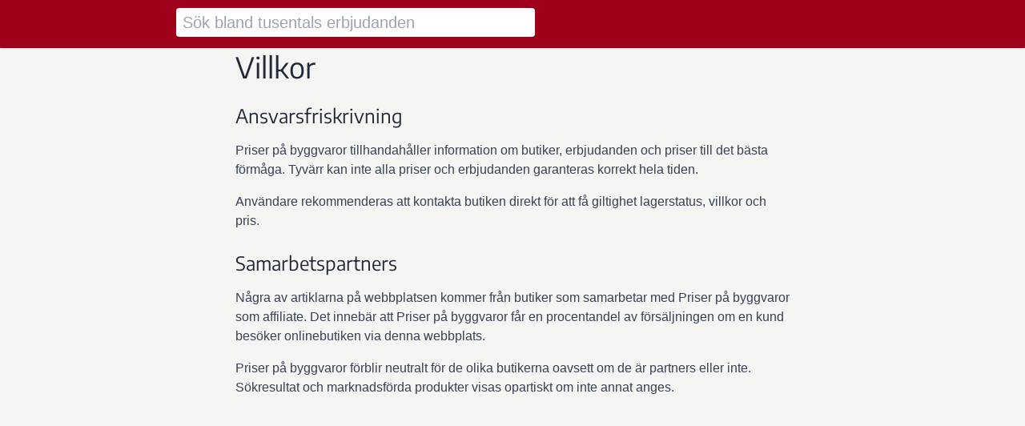

--- FILE ---
content_type: text/html;charset=utf-8
request_url: https://allabyggpriser.se/villkor
body_size: 10837
content:
<!DOCTYPE html><html  data-theme="bygg" lang="se"><head><meta charset="utf-8"><meta name="viewport" content="width=device-width, initial-scale=1"><title>Villkor – Allabyggpriser.se</title><style>.search-hint{width:calc(100vw - .5rem)}@media screen and (min-width:768px){.search-hint{width:28rem}}</style><link rel="stylesheet" href="/_nuxt/entry.CsqUFFMW.css" crossorigin><link rel="stylesheet" href="/_nuxt/default.C4ksJWN_.css" crossorigin><style>:where(.i-material-symbols\:close-rounded){display:inline-block;width:1em;height:1em;background-color:currentColor;-webkit-mask-image:var(--svg);mask-image:var(--svg);-webkit-mask-repeat:no-repeat;mask-repeat:no-repeat;-webkit-mask-size:100% 100%;mask-size:100% 100%;--svg:url("data:image/svg+xml,%3Csvg xmlns='http://www.w3.org/2000/svg' viewBox='0 0 24 24' width='24' height='24'%3E%3Cpath fill='black' d='m12 13.4l-4.9 4.9q-.275.275-.7.275t-.7-.275t-.275-.7t.275-.7l4.9-4.9l-4.9-4.9q-.275-.275-.275-.7t.275-.7t.7-.275t.7.275l4.9 4.9l4.9-4.9q.275-.275.7-.275t.7.275t.275.7t-.275.7L13.4 12l4.9 4.9q.275.275.275.7t-.275.7t-.7.275t-.7-.275z'/%3E%3C/svg%3E")}:where(.i-material-symbols\:menu-rounded){display:inline-block;width:1em;height:1em;background-color:currentColor;-webkit-mask-image:var(--svg);mask-image:var(--svg);-webkit-mask-repeat:no-repeat;mask-repeat:no-repeat;-webkit-mask-size:100% 100%;mask-size:100% 100%;--svg:url("data:image/svg+xml,%3Csvg xmlns='http://www.w3.org/2000/svg' viewBox='0 0 24 24' width='24' height='24'%3E%3Cpath fill='black' d='M4 18q-.425 0-.712-.288T3 17t.288-.712T4 16h16q.425 0 .713.288T21 17t-.288.713T20 18zm0-5q-.425 0-.712-.288T3 12t.288-.712T4 11h16q.425 0 .713.288T21 12t-.288.713T20 13zm0-5q-.425 0-.712-.288T3 7t.288-.712T4 6h16q.425 0 .713.288T21 7t-.288.713T20 8z'/%3E%3C/svg%3E")}</style><link rel="modulepreload" as="script" crossorigin href="/_nuxt/Ce1MZadG.js"><link rel="modulepreload" as="script" crossorigin href="/_nuxt/BvV9ClYl.js"><link rel="modulepreload" as="script" crossorigin href="/_nuxt/BsjsMSJN.js"><link rel="modulepreload" as="script" crossorigin href="/_nuxt/DP8zDb-P.js"><link rel="modulepreload" as="script" crossorigin href="/_nuxt/DlAUqK2U.js"><link rel="modulepreload" as="script" crossorigin href="/_nuxt/DedBxSkR.js"><link rel="modulepreload" as="script" crossorigin href="/_nuxt/CkZzh6GA.js"><link rel="modulepreload" as="script" crossorigin href="/_nuxt/CE1G-McA.js"><link rel="modulepreload" as="script" crossorigin href="/_nuxt/Drbc17_y.js"><link rel="preload" as="fetch" fetchpriority="low" crossorigin="anonymous" href="/_nuxt/builds/meta/1c8b1128-7ba3-4ea1-ac57-d236a5b53f9d.json"><meta property="og:type" content="website"><meta name="robots" content="index, follow, max-image-preview:large, max-snippet:-1, max-video-preview:-1"><meta name="theme-color" content="rgb(158,0,26)"><link rel="icon" type="image/png" href="/tenants/bygg-se/favicon.png"><link rel="canonical" href="https://allabyggpriser.se/villkor"><meta name="description" content="Allabyggpriser.se har Sveriges bästa översikt av priser och bra erbjudanden på byggprodukter. Hitta de bästa erbjudandena och urvalet hos oss."><meta property="og:site_name" content="Allabyggpriser.se"><script type="module" src="/_nuxt/Ce1MZadG.js" crossorigin></script><meta name="twitter:card" content="summary_large_image"><meta property="og:title" data-infer="" content="Villkor – Allabyggpriser.se"><meta property="og:description" data-infer="" content="Allabyggpriser.se har Sveriges bästa översikt av priser och bra erbjudanden på byggprodukter. Hitta de bästa erbjudandena och urvalet hos oss."><meta property="og:url" content="https://allabyggpriser.se/villkor/"></head><body><div id="__nuxt"><div><div class="bg-b1 text-t1 fixed top-0 w-full shadow z-1"><div class="max-w-content mx-auto p-1"><div class="h-12 my-1 flex items-center absolute right-0 md:float-right md:static"><div><div><button class="p-1 uppercase rounded m-1 bg-b1 text-t1" aria-label="Öppna meny"><span class="iconify i-material-symbols:menu-rounded text-2xl" aria-hidden="true" style=""></span></button></div><div class="w-full fixed left-0 top-0 bg-b1 h-screen z-10" style="display:none;"><div class="max-w-sm mx-auto py-2"><div class="absolute left-0 h-12 w-full"><div class="max-w-content mx-auto flex items-center justify-end"><button class="p-1 uppercase rounded m-1 bg-b1 text-t1" aria-label="Stäng meny"><span class="iconify i-material-symbols:close-rounded text-2xl" aria-hidden="true" style=""></span></button></div></div><div class="flex flex-col px-1"><div class="flex justify-center mb-4"><a href="/" class="" title="Hem"><!----></a></div><div class="text-center text-2xl leading-loose"><!--[--><div><a href="/blogg/" class="" title="Blogg"><span>Blogg</span></a></div><!--]--></div><!----></div></div></div></div></div><div class="flex flex-col md:flex-row"><div class="h-10 my-1 text-center flex items-center min-w-[160px]"><a href="/" class="" title="Hem"><!----></a></div><div class="flex my-auto justify-between md:ml-4 w-full"><div class="max-w-md text-xl w-full text-t3"><form><div class="flex items-center"><input type="search" value="" class="bg-white w-full rounded px-2 py-1" placeholder="Sök bland tusentals erbjudanden" aria-label="Sök"><div class="flex justify-center items-center" style="width:32px;margin-left:-32px;display:none;" aria-label="Återställ sökfråga"><span class="iconify i-material-symbols:close-rounded text-lg" aria-hidden="true" style=""></span></div></div><div role="listbox" name="search-hint" class="search-hint bg-white rounded shadow absolute z-10" style="display:none;"><!--[--><div value="skruv" class="hover:text-blue-400 px-2 py-1">skruv</div><div value="hammare" class="hover:text-blue-400 px-2 py-1">hammare</div><div value="xps" class="hover:text-blue-400 px-2 py-1">xps</div><div value="gipsskiva" class="hover:text-blue-400 px-2 py-1">gipsskiva</div><div value="planka" class="hover:text-blue-400 px-2 py-1">planka</div><div value="uthus" class="hover:text-blue-400 px-2 py-1">uthus</div><div value="golvspån" class="hover:text-blue-400 px-2 py-1">golvspån</div><!--]--></div></form></div></div></div></div></div><div style="min-height:100vh;" class="mb-8 mt-24 md:mt-16"><div class="max-w-content mx-auto"><!--[--><div class="max-w-article mx-auto prose px-2"><h1>Villkor</h1><h2>Ansvarsfriskrivning</h2><p>Priser på byggvaror tillhandahåller information om butiker, erbjudanden och priser till det bästa förmåga. Tyvärr kan inte alla priser och erbjudanden garanteras korrekt hela tiden.</p><p>Användare rekommenderas att kontakta butiken direkt för att få giltighet lagerstatus, villkor och pris.</p><h2>Samarbetspartners</h2><p>Några av artiklarna på webbplatsen kommer från butiker som samarbetar med Priser på byggvaror som affiliate. Det innebär att Priser på byggvaror får en procentandel av försäljningen om en kund besöker onlinebutiken via denna webbplats.</p><p>Priser på byggvaror förblir neutralt för de olika butikerna oavsett om de är partners eller inte. Sökresultat och marknadsförda produkter visas opartiskt om inte annat anges.</p></div><!--]--></div></div><!----><span></span></div></div><div id="teleports"></div><script type="application/ld+json" data-nuxt-schema-org="true" data-hid="schema-org-graph">{"@context":"https://schema.org","@graph":[{"@id":"https://allabyggpriser.se/#website","@type":"WebSite","description":"Allabyggpriser.se har Sveriges bästa översikt av priser och bra erbjudanden på byggprodukter. Hitta de bästa erbjudandena och urvalet hos oss.","inLanguage":"se","name":"Allabyggpriser.se","url":"https://allabyggpriser.se/","workTranslation":[{"@id":"https://allabyggpriser.se/no/#website"},{"@id":"https://allabyggpriser.se/dk/#website"},{"@id":"https://allabyggpriser.se/de/#website"},{"@id":"https://allabyggpriser.se/fi/#website"},{"@id":"https://allabyggpriser.se/uk/#website"},{"@id":"https://allabyggpriser.se/au/#website"},{"@id":"https://allabyggpriser.se/es/#website"},{"@id":"https://allabyggpriser.se/fr/#website"},{"@id":"https://allabyggpriser.se/it/#website"},{"@id":"https://allabyggpriser.se/nl/#website"},{"@id":"https://allabyggpriser.se/pl/#website"},{"@id":"https://allabyggpriser.se/sg/#website"},{"@id":"https://allabyggpriser.se/th/#website"},{"@id":"https://allabyggpriser.se/us/#website"}]},{"@id":"https://allabyggpriser.se/villkor/#webpage","@type":"WebPage","description":"Allabyggpriser.se har Sveriges bästa översikt av priser och bra erbjudanden på byggprodukter. Hitta de bästa erbjudandena och urvalet hos oss.","name":"Villkor","url":"https://allabyggpriser.se/villkor/","isPartOf":{"@id":"https://allabyggpriser.se/#website"},"potentialAction":[{"@type":"ReadAction","target":["https://allabyggpriser.se/villkor/"]}]}]}</script><script type="application/json" data-nuxt-data="nuxt-app" data-ssr="true" id="__NUXT_DATA__">[["ShallowReactive",1],{"data":2,"state":4,"once":602,"_errors":603,"serverRendered":51,"path":605,"pinia":606},["ShallowReactive",3],{},["Reactive",5],{"$stenantSiteKey":6,"$stenant":7,"$si18n:cached-locale-configs":226,"$si18n:resolved-locale":26,"$snuxt-seo-utils:routeRules":257,"$ssite-config":258},"bygg-se",{"siteKey":6,"theme":8,"locale":9,"domains":10,"staticConfig":16,"contentConfig":50,"messages":52},"bygg","se",[11,12,13,14,15],"allabyggpriser.se","www.allabyggpriser.se","cfw.allabyggpriser.se","cfw-dev.allabyggpriser.se","bygg-se.local",{"lang":17,"locale":18,"localeKey":9,"localeName":19,"mainMarketName":20,"mainCurrency":21,"offerString":22,"blogString":23,"productMarket":9,"currencySymbol":24,"numberConfig":25,"themeColor":30,"themeTextColor":31,"categoryName":32,"title":33,"titleTemplate":34,"brandName":35,"description":36,"slogan":37,"baseUrl":38,"ogImageUrl":39,"productCollection":40,"siteKey":6,"notionBlogTableId":41,"autocompleteData":42},"sv","sv_SE","Svenska","Sweden","SEK","erbjudande","blogg","kr",{"thousandsSeparator":26,"decimalChar":27,"priceSuffix":28,"pricePrefix":26,"useFixOnDecimalNumber":29},"",":",":-",false,"rgb(158,0,26)","rgb(228,214,167)","hardware","Priser på byggvaror","%s – Allabyggpriser.se","Allabyggpriser.se","Allabyggpriser.se har Sveriges bästa översikt av priser och bra erbjudanden på byggprodukter. Hitta de bästa erbjudandena och urvalet hos oss.","Finn alla priser på byggvaror","https://allabyggpriser.se","https://link.sharizard.com/v1/create?backgroundColor=rgb(158,0,26)&color=rgb(228,214,167)&title=Allabyggpriser.se","sebyggoffers","49fa2c36b5ee4a46825421e0274f2b12",[43,44,45,46,47,48,49],"skruv","hammare","xps","gipsskiva","planka","uthus","golvspån",{"blog":51,"matbors":29,"homePageCategories":51,"homePagePriceDifferences":51,"homePageArticles":29,"categoryPagePriceDifferences":51,"categoryPageHiddenSortAndFilter":51,"searchPageHiddenSortAndFilter":51,"detailPricingHistory":51,"detailRelatedOffers":51,"detailReviews":29,"detailBottomBanner":29,"detailCategories":51,"detailIngredients":29,"detailNutrition":29,"cookiesNotice":29},true,{"common":53,"frontPage":65,"categoryPage":69,"menu":72,"offerDetail":79,"nutrition":95,"offerList":102,"search":108,"sortAndFilter":116,"blog":141,"categories":144,"cookies":150,"reviews":157,"promotions":169,"priceDifference":171,"shortMonths":176,"scanner":189,"seo":200,"legalCategories":206,"legal":211},{"share":54,"homeLinkTitle":55,"homeLinkText":56,"logoAlt":57,"openMenuAria":58,"closeMenuAria":59,"expandTextButton":60,"closeButton":61,"clickedCopyMessage":62,"loading":63,"loadingError":64},"Dela","Hem","Till startsidan","Logotyp","Öppna meny","Stäng meny","Se mer","Stäng","Kopierad","Laddar...","Kunde inte ladda",{"selectedOfferHeader":66,"articlesHeader":67,"categoriesHeader":68},"Populära erbjudanden","Artiklar","Kategorier",{"categoryHeader":70,"allCategories":71},"Erbjudanden i {cat}","Alla kategorier",{"settingsLinkTitle":73,"blogLink":74,"blogLinkTitle":74,"borsLinkTitle":75,"profileLinkTitle":76,"scannerLinkTitle":77,"receiptsLinkTitle":78},"Inställningar","Blogg","Prisjämförelse","Profil","Skanna streckkod","Kvitton",{"linkToOffer":80,"shareOffer":54,"shareOfferCopyButton":81,"backToFrontpageLink":56,"couldNotFindOffer":82,"similarOffersHeader":83,"relatedOffersHeader":84,"nSimilarOffers":85,"expiredOfferMessage":86,"amazonAffiliateDisclaimer":87,"pricingHistory":88,"fromBrand":89,"deliveredByVendor":90,"seeOffersFromDealer":91,"alsoBuyAt":92,"avgInflationLastYear":93,"inOtherCountries":94},"Besök butik","Kopiera länk","Kunde inte hitta erbjudandet. Produkten kanske inte längre finns.","Liknande erbjudanden","Se även","Inga liknande erbjudanden | 1 liknande erbjudande | {n} liknande erbjudanden","Detta erbjudande är inte längre giltigt","Det här är en affiliate-länk från Amazon. Besök butiken för att se det aktuella priset.","Prishistorik","Från","levereras av","Alla erbjudanden från","Köp också på","Genomsnittlig inflation förra året","I andra länder",{"nutritionPer100g":96,"carbs":97,"fat":98,"protein":99,"sum":100,"additivesTitle":101},"Näringsvärde per 100g","Kolhydrater","Fett","Protein","Summa","Tillsatser",{"offerResultsHeaderForStore":103,"offerResultsHeader":104,"offerResultsQueryHeader":105,"offerResultsAmount":106,"moreButton":107},"Inga erbjudanden från {store} | 1 erbjudande från {store} | {n} erbjudanden från {store}","Inga erbjudanden | 1 erbjudande | {n} erbjudanden","Träffar på {query}","Inga erbjudanden | Visar 1 av {n} erbjudanden | Visar {m} av {n} erbjudanden","mer",{"pageTitle":109,"searchingFor":110,"searchInputAriaLabel":109,"searchInputPlaceholder":111,"searchMetaTitle":112,"clearSearchInputAriaLabel":113,"noHitsMessage":114,"seeAllProducts":115},"Sök","söker efter","Sök bland tusentals erbjudanden","Priser på {query}","Återställ sökfråga","Inga träffar på {query}","Se alla produkter",{"numberHits":117,"resetButton":118,"filterByLabel":119,"sortByLabel":120,"hits":121,"hideButton":122,"openSortAndFilterMenuButton":123,"lowestFirstLabel":124,"highestFirstLabel":125,"relevanceLabel":126,"valueLabel":127,"valueLabelAscending":128,"valueLabelDescending":129,"storeLabel":130,"categoriesLabel":68,"sizeLabel":131,"priceLabel":132,"priceLabelAscending":133,"priceLabelDescending":134,"rangeInputFromPlaceholder":89,"rangeInputToPlaceholder":135,"filterButton":136,"sortButton":137,"popularityLabel":138,"labelAscending":139,"labelDescending":140},"0 träffar | 1 träff | {n} träffar","Återställ","Filtrera efter","Sortera efter","träffar","Dölj meny","Sortera och filtrera","lägsta först","högsta först","Relevans","Enhetspris","Enhetspris (lägsta först)","Enhetspris (högsta först)","Butik","Storlek","Pris","Pris (lägsta först)","Pris (högsta först)","Till","Filtrera","Sortera","Populär","lägst först","högst först",{"backToAllArticlesLink":142,"indexPageHeader":143},"← Till alla artiklar","Senaste artiklarna",{"otherProducts":145,"categoriesHeader":68,"noOffersForCategory":146,"otherCategoriesHeader":147,"findingOffersFor":148,"noHitsMessage":149},"Andra erbjudanden","Inga erbjudanden på","Andra kategorier","hittar erbjudanden på","Inga erbjudanden i {category}",{"dialogHeader":151,"declineAll":61,"acceptAll":152,"impressumLink":153,"impressumLinkText":154,"privacyLink":155,"privacyLinkText":156},"Vi använder cookies","Acceptera alla","/impressum","Impressum","/sekretess","Sekretess",{"addReviewButtonText":158,"addReviewFormHeader":159,"addReviewBodyLabel":160,"addReviewAuthorLabel":161,"addReviewRatingLabel":162,"addReviewFormSuccessMessage":163,"addReviewFormErrorMessage":164,"openAddReviewFormButtonText":165,"exampleReviewBody":166,"addReviewRatingPlaceholder":167,"exampleReviewAuthor":168},"Skicka","Vi uppskattar alla ärliga recensioner","Din recension","Ditt namn eller smeknamn","1-5 stjärnor","Tack för din recension. Den kommer att behandlas och godkännas snart.","Kunde inte lägga till recension :( Försök igen senare.","Hjälp andra köpare med en recension","Detta är ett exempel på en recension.","välj 1-5 stjärnor","John P.",{"toStoreButtonText":170},"Till butiken",{"goDownInPrice":172,"goUpInPrice":173,"productsThatGoDown":174,"productsThatGoUp":175},"Minskande i pris","Ökande i pris","Produkter som går ner i pris","Produkter som går upp i pris",{"jan":177,"feb":178,"mar":179,"apr":180,"may":181,"jun":182,"jul":183,"aug":184,"sep":185,"oct":186,"nov":187,"dec":188},"Jan","Feb","Mar","April","Maj","Juni","Juli","Aug","Sept","Okt","Nov","Dec",{"pageTitle":77,"scanButton":190,"scanPageHeader":191,"allowCameraDescription":192,"startCameraButton":193,"stop":194,"scanAgain":195,"scan":190,"didNotFindProduct":196,"didNotFindInThisCountry":197,"seePricesInOtherCountriesLink":198,"cameraIsDeniedMessage":199},"Skanna","Skanna streckkoder","För att skanna måste du tillåta användning av kamera","Starta kamera","Stoppa","Skanna igen","Hittade inte produkt","Kan inte hitta denna produkt i Sverige.","Se priser i andra länder","Det gick inte att hitta godkänd kamera. Stäng fliken och försök igen eller ge tillstånd att använda kameran i webbläsaren.",{"product":201},{"titleWithPrice":202,"titleWithoutPrice":203,"descriptionLong":204,"descriptionShort":205},"{title} till {price} från {dealer}","{title} från {dealer}","Se priser på {title} till {price} från {dealer} och jämför med liknande varor. {siteName} har priser på tusentals varor från nätbutiker för dagligvaror i Sverige. Sveriges största översikt över dagligvaror på nätet.","{parts}. {slogan}.",{"groceries":207,"hardware":208,"beauty":209,"supplements":210},"livsmedel","byggvaror","skönhetsprodukter","kosttillskott",{"privacy":212,"terms":218},{"title":213,"intro":214,"cookiesTitle":215,"cookiesText":216,"cookiesFunctionalityText":217},"Dataskydd","{siteName} samlar endast in anonym information om besökarnas antal och användarnas beteende. Detta är att veta något om den typiska användarbasen så att webbplatsen kan förbättras. Inga personuppgifter lagras eller används.","Cookies","{brandName} använder cookies för att känna igen sessioner från samma webbläsare över tid. Inga personuppgifter lagras i cookies.","Webbplatsen fungerar bra även om cookies stängs av i din webbläsare, eller om du använder adblock.",{"title":219,"disclaimerTitle":220,"disclaimerIntro":221,"disclaimerRecommendation":222,"partnersTitle":223,"partnersIntro":224,"partnersNeutrality":225},"Villkor","Ansvarsfriskrivning","{siteName} tillhandahåller information om butiker, erbjudanden och priser till det bästa förmåga. Tyvärr kan inte alla priser och erbjudanden garanteras korrekt hela tiden.","Användare rekommenderas att kontakta butiken direkt för att få giltighet lagerstatus, villkor och pris.","Samarbetspartners","Några av artiklarna på webbplatsen kommer från butiker som samarbetar med {siteName} som affiliate. Det innebär att {siteName} får en procentandel av försäljningen om en kund besöker onlinebutiken via denna webbplats.","{siteName} förblir neutralt för de olika butikerna oavsett om de är partners eller inte. Sökresultat och marknadsförda produkter visas opartiskt om inte annat anges.",{"no":227,"se":229,"dk":231,"de":233,"fi":235,"uk":237,"au":239,"es":241,"fr":243,"it":245,"nl":247,"pl":249,"sg":251,"th":253,"us":255},{"fallbacks":228,"cacheable":51},[],{"fallbacks":230,"cacheable":51},[],{"fallbacks":232,"cacheable":51},[],{"fallbacks":234,"cacheable":51},[],{"fallbacks":236,"cacheable":51},[],{"fallbacks":238,"cacheable":51},[],{"fallbacks":240,"cacheable":51},[],{"fallbacks":242,"cacheable":51},[],{"fallbacks":244,"cacheable":51},[],{"fallbacks":246,"cacheable":51},[],{"fallbacks":248,"cacheable":51},[],{"fallbacks":250,"cacheable":51},[],{"fallbacks":252,"cacheable":51},[],{"fallbacks":254,"cacheable":51},[],{"fallbacks":256,"cacheable":51},[],{"head":-1,"seoMeta":-1},{"_priority":259,"currentLocale":9,"defaultLocale":9,"description":36,"env":264,"lang":265,"localeKey":9,"multiTenancy":266,"name":35,"siteKey":6,"title":33,"titleTemplate":34,"trailingSlash":51,"url":38},{"name":260,"env":261,"url":260,"multiTenancy":262,"trailingSlash":262,"defaultLocale":263,"currentLocale":263,"lang":260,"localeKey":260,"siteKey":260},0,-15,-3,-2,"production","sv-SE",[267,280,291,302,305,318,331,344,357,370,383,396,409,422,435,448,461,474,485,496,503,514,525,536,547,558,569,580,591],{"hosts":268,"config":274},[269,270,271,272,273],"allematpriser.no","www.allematpriser.no","cfw.allematpriser.no","cfw-dev.allematpriser.no","amp-no.local",{"name":275,"url":276,"lang":277,"localeKey":278,"siteKey":279},"Allematpriser.no","https://allematpriser.no","no-NO","no","amp-no",{"hosts":281,"config":287},[282,283,284,285,286],"allebyggpriser.no","www.allebyggpriser.no","cfw.allebyggpriser.no","cfw-dev.allebyggpriser.no","bygg-no.local",{"name":288,"url":289,"lang":277,"localeKey":278,"siteKey":290},"Allebyggpriser.no","https://allebyggpriser.no","bygg-no",{"hosts":292,"config":298},[293,294,295,296,297],"allamatpriser.se","www.allamatpriser.se","cfw.allamatpriser.se","cfw-dev.allamatpriser.se","amp-se.local",{"name":299,"url":300,"lang":265,"localeKey":9,"siteKey":301},"Allamatpriser.se","https://allamatpriser.se","amp-se",{"hosts":303,"config":304},[11,12,13,14,15],{"name":35,"url":38,"lang":265,"localeKey":9,"siteKey":6},{"hosts":306,"config":312},[307,308,309,310,311],"alledagligvarer.dk","www.alledagligvarer.dk","cfw.alledagligvarer.dk","cfw-dev.alledagligvarer.dk","amp-dk.local",{"name":313,"url":314,"lang":315,"localeKey":316,"siteKey":317},"Alledagligvarer.dk","https://alledagligvarer.dk","da-DK","dk","amp-dk",{"hosts":319,"config":325},[320,321,322,323,324],"allelebensmittel.de","www.allelebensmittel.de","cfw.allelebensmittel.de","cfw-dev.allelebensmittel.de","amp-de.local",{"name":326,"url":327,"lang":328,"localeKey":329,"siteKey":330},"Allelebensmittel.de","https://allelebensmittel.de","de-DE","de","amp-de",{"hosts":332,"config":338},[333,334,335,336,337],"kaikkielintarvikkeet.fi","www.kaikkielintarvikkeet.fi","cfw.kaikkielintarvikkeet.fi","cfw-dev.kaikkielintarvikkeet.fi","amp-fi.local",{"name":339,"url":340,"lang":341,"localeKey":342,"siteKey":343},"Kaikkielintarvikkeet.fi","https://kaikkielintarvikkeet.fi","fi-FI","fi","amp-fi",{"hosts":345,"config":351},[346,347,348,349,350],"groceryprices.co.uk","www.groceryprices.co.uk","cfw.groceryprices.co.uk","cfw-dev.groceryprices.co.uk","amp-uk.local",{"name":352,"url":353,"lang":354,"localeKey":355,"siteKey":356},"Groceryprices.co.uk","https://groceryprices.co.uk","en-GB","uk","amp-uk",{"hosts":358,"config":364},[359,360,361,362,363],"augroceryprices.com","www.augroceryprices.com","cfw.augroceryprices.com","cfw-dev.augroceryprices.com","amp-au.local",{"name":365,"url":366,"lang":367,"localeKey":368,"siteKey":369},"Augroceryprices.com","https://augroceryprices.com","en-AU","au","amp-au",{"hosts":371,"config":377},[372,373,374,375,376],"preciosdesupers.es","www.preciosdesupers.es","cfw.preciosdesupers.es","cfw-dev.preciosdesupers.es","amp-es.local",{"name":378,"url":379,"lang":380,"localeKey":381,"siteKey":382},"Preciosdesupers.es","https://preciosdesupers.es","es-ES","es","amp-es",{"hosts":384,"config":390},[385,386,387,388,389],"prixdescourses.fr","www.prixdescourses.fr","cfw.prixdescourses.fr","cfw-dev.prixdescourses.fr","amp-fr.local",{"name":391,"url":392,"lang":393,"localeKey":394,"siteKey":395},"Prixdescourses.fr","https://prixdescourses.fr","fr-FR","fr","amp-fr",{"hosts":397,"config":403},[398,399,400,401,402],"prezzialimentari.it","www.prezzialimentari.it","cfw.prezzialimentari.it","cfw-dev.prezzialimentari.it","amp-it.local",{"name":404,"url":405,"lang":406,"localeKey":407,"siteKey":408},"Prezzialimentari.it","https://prezzialimentari.it","it-IT","it","amp-it",{"hosts":410,"config":416},[411,412,413,414,415],"allelevensmiddelen.nl","www.allelevensmiddelen.nl","cfw.allelevensmiddelen.nl","cfw-dev.allelevensmiddelen.nl","amp-nl.local",{"name":417,"url":418,"lang":419,"localeKey":420,"siteKey":421},"Allelevensmiddelen.nl","https://allelevensmiddelen.nl","nl-NL","nl","amp-nl",{"hosts":423,"config":429},[424,425,426,427,428],"cenyzywnosci.pl","www.cenyzywnosci.pl","cfw.cenyzywnosci.pl","cfw-dev.cenyzywnosci.pl","amp-pl.local",{"name":430,"url":431,"lang":432,"localeKey":433,"siteKey":434},"Cenyzywnosci.pl","https://cenyzywnosci.pl","pl-PL","pl","amp-pl",{"hosts":436,"config":442},[437,438,439,440,441],"groceryprices.sg","www.groceryprices.sg","cfw.groceryprices.sg","cfw-dev.groceryprices.sg","amp-sg.local",{"name":443,"url":444,"lang":445,"localeKey":446,"siteKey":447},"Groceryprices.sg","https://groceryprices.sg","en-SG","sg","amp-sg",{"hosts":449,"config":455},[450,451,452,453,454],"allthaiprices.com","www.allthaiprices.com","cfw.allthaiprices.com","cfw-dev.allthaiprices.com","amp-th.local",{"name":456,"url":457,"lang":458,"localeKey":459,"siteKey":460},"Allthaiprices.com","https://allthaiprices.com","en-TH","th","amp-th",{"hosts":462,"config":468},[463,464,465,466,467],"allgroceryprices.com","www.allgroceryprices.com","cfw.allgroceryprices.com","cfw-dev.allgroceryprices.com","amp-us.local",{"name":469,"url":470,"lang":471,"localeKey":472,"siteKey":473},"Allgroceryprices.com","https://allgroceryprices.com","en-US","us","amp-us",{"hosts":475,"config":481},[476,477,478,479,480],"allematerialer.dk","www.allematerialer.dk","cfw.allematerialer.dk","cfw-dev.allematerialer.dk","bygg-dk.local",{"name":482,"url":483,"lang":315,"localeKey":316,"siteKey":484},"Allematerialer.dk","https://allematerialer.dk","bygg-dk",{"hosts":486,"config":492},[487,488,489,490,491],"allebaupreise.de","www.allebaupreise.de","cfw.allebaupreise.de","cfw-dev.allebaupreise.de","bygg-de.local",{"name":493,"url":494,"lang":328,"localeKey":329,"siteKey":495},"Allebauprise.de","https://allebaupreise.de","bygg-de",{"hosts":497,"config":499},[498],"bygg-fi.local",{"name":500,"url":501,"lang":341,"localeKey":342,"siteKey":502},"Bygg.fi","https://bygg.fi","bygg-fi",{"hosts":504,"config":510},[505,506,507,508,509],"allbuildprices.co.uk","www.allbuildprices.co.uk","cfw.allbuildprices.co.uk","cfw-dev.allbuildprices.co.uk","bygg-uk.local",{"name":511,"url":512,"lang":354,"localeKey":355,"siteKey":513},"Allbuildprices.co.uk","https://allbuildprices.co.uk","bygg-uk",{"hosts":515,"config":521},[516,517,518,519,520],"allbuildprices.com","www.allbuildprices.com","cfw.allbuildprices.com","cfw-dev.allbuildprices.com","bygg-us.local",{"name":522,"url":523,"lang":471,"localeKey":472,"siteKey":524},"Allbuildprices.com","https://allbuildprices.com","bygg-us",{"hosts":526,"config":532},[527,528,529,530,531],"xn--skjnnhetspriser-7tb.no","www.xn--skjnnhetspriser-7tb.no","cfw.xn--skjnnhetspriser-7tb.no","cfw-dev.xn--skjnnhetspriser-7tb.no","beauty-no.local",{"name":533,"url":534,"lang":277,"localeKey":278,"siteKey":535},"Skjønnhetspriser.no","https://xn--skjnnhetspriser-7tb.no","beauty-no",{"hosts":537,"config":543},[538,539,540,541,542],"xn--allasknhetspriser-4zb.se","www.xn--allasknhetspriser-4zb.se","cfw.xn--allasknhetspriser-4zb.se","cfw-dev.xn--allasknhetspriser-4zb.se","beauty-se.local",{"name":544,"url":545,"lang":265,"localeKey":9,"siteKey":546},"Allaskönhetspriser.se","https://xn--allasknhetspriser-4zb.se","beauty-se",{"hosts":548,"config":554},[549,550,551,552,553],"xn--sknhedspriser-cnb.dk","www.xn--sknhedspriser-cnb.dk","cfw.xn--sknhedspriser-cnb.dk","cfw-dev.xn--sknhedspriser-cnb.dk","beauty-dk.local",{"name":555,"url":556,"lang":315,"localeKey":316,"siteKey":557},"Skønhedspriser.dk","https://xn--sknhedspriser-cnb.dk","beauty-dk",{"hosts":559,"config":565},[560,561,562,563,564],"beautypreise.de","www.beautypreise.de","cfw.beautypreise.de","cfw-dev.beautypreise.de","beauty-de.local",{"name":566,"url":567,"lang":328,"localeKey":329,"siteKey":568},"Beautypreise.de","https://beautypreise.de","beauty-de",{"hosts":570,"config":576},[571,572,573,574,575],"allbeautyprices.co.uk","www.allbeautyprices.co.uk","cfw.allbeautyprices.co.uk","cfw-dev.allbeautyprices.co.uk","beauty-uk.local",{"name":577,"url":578,"lang":354,"localeKey":355,"siteKey":579},"Allbeautyprices.co.uk","https://allbeautyprices.co.uk","beauty-uk",{"hosts":581,"config":587},[582,583,584,585,586],"allbeautyprices.com","www.allbeautyprices.com","cfw.allbeautyprices.com","cfw-dev.allbeautyprices.com","beauty-us.local",{"name":588,"url":589,"lang":471,"localeKey":472,"siteKey":590},"Allbeautyprices.com","https://allbeautyprices.com","beauty-us",{"hosts":592,"config":598},[593,594,595,596,597],"allekosttilskudd.no","www.allekosttilskudd.no","cfw.allekosttilskudd.no","cfw-dev.allekosttilskudd.no","supp-no.local",{"name":599,"url":600,"lang":277,"localeKey":278,"siteKey":601},"Allekosttilskudd.no","https://allekosttilskudd.no","supp-no",["Set"],["ShallowReactive",604],{},"/villkor",["Reactive",607],{}]</script><script>window.__NUXT__={};window.__NUXT__.config={public:{staticUrl:"https://d22g48zuogn9n.cloudfront.net/",fastifyApiUrlBase:"https://api-v2.allematpriser.no",notionApiUrl:"https://notion.vfa.solutions",receiptUrl:"https://mpjdjlrjuwzxsjljttowwr67ym0fpeqz.lambda-url.eu-central-1.on.aws",nhostAuthUrl:"https://auth.allematpriser.no/v1",nhostGraphqlUrl:"https://hasura.allematpriser.no/v1/graphql",nhostStorageUrl:"https://storage.allematpriser.no/v1",nhostFunctionsUrl:"https://functions.allematpriser.no/v1",commitSha:"47a1713",plausible:{enabled:true,hashMode:false,domain:"",ignoredHostnames:["localhost"],ignoreSubDomains:false,trackLocalhost:"",apiHost:"https://folg.vikfand.com",autoPageviews:true,autoOutboundTracking:false,logIgnoredEvents:false,proxy:false,proxyBaseEndpoint:"/_plausible"},"seo-utils":{canonicalQueryWhitelist:["page","sort","filter","search","q","category","tag"],canonicalLowercase:true},i18n:{baseUrl:"",defaultLocale:"",rootRedirect:"",redirectStatusCode:302,skipSettingLocaleOnNavigate:false,locales:[{code:"no",name:"Norsk",domains:["allematpriser.no","www.allematpriser.no","cfw.allematpriser.no","cfw-dev.allematpriser.no","amp-no.local","amp-no.local:3000","allebyggpriser.no","www.allebyggpriser.no","cfw.allebyggpriser.no","cfw-dev.allebyggpriser.no","bygg-no.local","bygg-no.local:3000","xn--skjnnhetspriser-7tb.no","www.xn--skjnnhetspriser-7tb.no","cfw.xn--skjnnhetspriser-7tb.no","cfw-dev.xn--skjnnhetspriser-7tb.no","beauty-no.local","beauty-no.local:3000","allekosttilskudd.no","www.allekosttilskudd.no","cfw.allekosttilskudd.no","cfw-dev.allekosttilskudd.no","supp-no.local","supp-no.local:3000"],defaultForDomains:["allematpriser.no","www.allematpriser.no","cfw.allematpriser.no","cfw-dev.allematpriser.no","amp-no.local","amp-no.local:3000","allebyggpriser.no","www.allebyggpriser.no","cfw.allebyggpriser.no","cfw-dev.allebyggpriser.no","bygg-no.local","bygg-no.local:3000","xn--skjnnhetspriser-7tb.no","www.xn--skjnnhetspriser-7tb.no","cfw.xn--skjnnhetspriser-7tb.no","cfw-dev.xn--skjnnhetspriser-7tb.no","beauty-no.local","beauty-no.local:3000","allekosttilskudd.no","www.allekosttilskudd.no","cfw.allekosttilskudd.no","cfw-dev.allekosttilskudd.no","supp-no.local","supp-no.local:3000"],_hreflang:"no",_sitemap:"no",language:""},{code:"se",name:"Svenska",domains:["allamatpriser.se","www.allamatpriser.se","cfw.allamatpriser.se","cfw-dev.allamatpriser.se","amp-se.local","amp-se.local:3000","allabyggpriser.se","www.allabyggpriser.se","cfw.allabyggpriser.se","cfw-dev.allabyggpriser.se","bygg-se.local","bygg-se.local:3000","xn--allasknhetspriser-4zb.se","www.xn--allasknhetspriser-4zb.se","cfw.xn--allasknhetspriser-4zb.se","cfw-dev.xn--allasknhetspriser-4zb.se","beauty-se.local","beauty-se.local:3000"],defaultForDomains:["allamatpriser.se","www.allamatpriser.se","cfw.allamatpriser.se","cfw-dev.allamatpriser.se","amp-se.local","amp-se.local:3000","allabyggpriser.se","www.allabyggpriser.se","cfw.allabyggpriser.se","cfw-dev.allabyggpriser.se","bygg-se.local","bygg-se.local:3000","xn--allasknhetspriser-4zb.se","www.xn--allasknhetspriser-4zb.se","cfw.xn--allasknhetspriser-4zb.se","cfw-dev.xn--allasknhetspriser-4zb.se","beauty-se.local","beauty-se.local:3000"],_hreflang:"se",_sitemap:"se",language:""},{code:"dk",name:"Dansk",domains:["alledagligvarer.dk","www.alledagligvarer.dk","cfw.alledagligvarer.dk","cfw-dev.alledagligvarer.dk","amp-dk.local","amp-dk.local:3000","allematerialer.dk","www.allematerialer.dk","cfw.allematerialer.dk","cfw-dev.allematerialer.dk","bygg-dk.local","bygg-dk.local:3000","xn--sknhedspriser-cnb.dk","www.xn--sknhedspriser-cnb.dk","cfw.xn--sknhedspriser-cnb.dk","cfw-dev.xn--sknhedspriser-cnb.dk","beauty-dk.local","beauty-dk.local:3000"],defaultForDomains:["alledagligvarer.dk","www.alledagligvarer.dk","cfw.alledagligvarer.dk","cfw-dev.alledagligvarer.dk","amp-dk.local","amp-dk.local:3000","allematerialer.dk","www.allematerialer.dk","cfw.allematerialer.dk","cfw-dev.allematerialer.dk","bygg-dk.local","bygg-dk.local:3000","xn--sknhedspriser-cnb.dk","www.xn--sknhedspriser-cnb.dk","cfw.xn--sknhedspriser-cnb.dk","cfw-dev.xn--sknhedspriser-cnb.dk","beauty-dk.local","beauty-dk.local:3000"],_hreflang:"dk",_sitemap:"dk",language:""},{code:"de",name:"Deutsch",domains:["allelebensmittel.de","www.allelebensmittel.de","cfw.allelebensmittel.de","cfw-dev.allelebensmittel.de","amp-de.local","amp-de.local:3000","allebaupreise.de","www.allebaupreise.de","cfw.allebaupreise.de","cfw-dev.allebaupreise.de","bygg-de.local","bygg-de.local:3000","beautypreise.de","www.beautypreise.de","cfw.beautypreise.de","cfw-dev.beautypreise.de","beauty-de.local","beauty-de.local:3000"],defaultForDomains:["allelebensmittel.de","www.allelebensmittel.de","cfw.allelebensmittel.de","cfw-dev.allelebensmittel.de","amp-de.local","amp-de.local:3000","allebaupreise.de","www.allebaupreise.de","cfw.allebaupreise.de","cfw-dev.allebaupreise.de","bygg-de.local","bygg-de.local:3000","beautypreise.de","www.beautypreise.de","cfw.beautypreise.de","cfw-dev.beautypreise.de","beauty-de.local","beauty-de.local:3000"],_hreflang:"de",_sitemap:"de",language:""},{code:"fi",name:"Suomi",domains:["kaikkielintarvikkeet.fi","www.kaikkielintarvikkeet.fi","cfw.kaikkielintarvikkeet.fi","cfw-dev.kaikkielintarvikkeet.fi","amp-fi.local","amp-fi.local:3000","bygg-fi.local","bygg-fi.local:3000"],defaultForDomains:["kaikkielintarvikkeet.fi","www.kaikkielintarvikkeet.fi","cfw.kaikkielintarvikkeet.fi","cfw-dev.kaikkielintarvikkeet.fi","amp-fi.local","amp-fi.local:3000","bygg-fi.local","bygg-fi.local:3000"],_hreflang:"fi",_sitemap:"fi",language:""},{code:"uk",name:"English (UK)",domains:["groceryprices.co.uk","www.groceryprices.co.uk","cfw.groceryprices.co.uk","cfw-dev.groceryprices.co.uk","amp-uk.local","amp-uk.local:3000","allbuildprices.co.uk","www.allbuildprices.co.uk","cfw.allbuildprices.co.uk","cfw-dev.allbuildprices.co.uk","bygg-uk.local","bygg-uk.local:3000","allbeautyprices.co.uk","www.allbeautyprices.co.uk","cfw.allbeautyprices.co.uk","cfw-dev.allbeautyprices.co.uk","beauty-uk.local","beauty-uk.local:3000"],defaultForDomains:["groceryprices.co.uk","www.groceryprices.co.uk","cfw.groceryprices.co.uk","cfw-dev.groceryprices.co.uk","amp-uk.local","amp-uk.local:3000","allbuildprices.co.uk","www.allbuildprices.co.uk","cfw.allbuildprices.co.uk","cfw-dev.allbuildprices.co.uk","bygg-uk.local","bygg-uk.local:3000","allbeautyprices.co.uk","www.allbeautyprices.co.uk","cfw.allbeautyprices.co.uk","cfw-dev.allbeautyprices.co.uk","beauty-uk.local","beauty-uk.local:3000"],_hreflang:"uk",_sitemap:"uk",language:""},{code:"au",name:"English (AU)",domains:["augroceryprices.com","www.augroceryprices.com","cfw.augroceryprices.com","cfw-dev.augroceryprices.com","amp-au.local","amp-au.local:3000"],defaultForDomains:["augroceryprices.com","www.augroceryprices.com","cfw.augroceryprices.com","cfw-dev.augroceryprices.com","amp-au.local","amp-au.local:3000"],_hreflang:"au",_sitemap:"au",language:""},{code:"es",name:"Español",domains:["preciosdesupers.es","www.preciosdesupers.es","cfw.preciosdesupers.es","cfw-dev.preciosdesupers.es","amp-es.local","amp-es.local:3000"],defaultForDomains:["preciosdesupers.es","www.preciosdesupers.es","cfw.preciosdesupers.es","cfw-dev.preciosdesupers.es","amp-es.local","amp-es.local:3000"],_hreflang:"es",_sitemap:"es",language:""},{code:"fr",name:"Français",domains:["prixdescourses.fr","www.prixdescourses.fr","cfw.prixdescourses.fr","cfw-dev.prixdescourses.fr","amp-fr.local","amp-fr.local:3000"],defaultForDomains:["prixdescourses.fr","www.prixdescourses.fr","cfw.prixdescourses.fr","cfw-dev.prixdescourses.fr","amp-fr.local","amp-fr.local:3000"],_hreflang:"fr",_sitemap:"fr",language:""},{code:"it",name:"Italiano",domains:["prezzialimentari.it","www.prezzialimentari.it","cfw.prezzialimentari.it","cfw-dev.prezzialimentari.it","amp-it.local","amp-it.local:3000"],defaultForDomains:["prezzialimentari.it","www.prezzialimentari.it","cfw.prezzialimentari.it","cfw-dev.prezzialimentari.it","amp-it.local","amp-it.local:3000"],_hreflang:"it",_sitemap:"it",language:""},{code:"nl",name:"Nederlands",domains:["allelevensmiddelen.nl","www.allelevensmiddelen.nl","cfw.allelevensmiddelen.nl","cfw-dev.allelevensmiddelen.nl","amp-nl.local","amp-nl.local:3000"],defaultForDomains:["allelevensmiddelen.nl","www.allelevensmiddelen.nl","cfw.allelevensmiddelen.nl","cfw-dev.allelevensmiddelen.nl","amp-nl.local","amp-nl.local:3000"],_hreflang:"nl",_sitemap:"nl",language:""},{code:"pl",name:"Polski",domains:["cenyzywnosci.pl","www.cenyzywnosci.pl","cfw.cenyzywnosci.pl","cfw-dev.cenyzywnosci.pl","amp-pl.local","amp-pl.local:3000"],defaultForDomains:["cenyzywnosci.pl","www.cenyzywnosci.pl","cfw.cenyzywnosci.pl","cfw-dev.cenyzywnosci.pl","amp-pl.local","amp-pl.local:3000"],_hreflang:"pl",_sitemap:"pl",language:""},{code:"sg",name:"English (SG)",domains:["groceryprices.sg","www.groceryprices.sg","cfw.groceryprices.sg","cfw-dev.groceryprices.sg","amp-sg.local","amp-sg.local:3000"],defaultForDomains:["groceryprices.sg","www.groceryprices.sg","cfw.groceryprices.sg","cfw-dev.groceryprices.sg","amp-sg.local","amp-sg.local:3000"],_hreflang:"sg",_sitemap:"sg",language:""},{code:"th",name:"English (TH)",domains:["allthaiprices.com","www.allthaiprices.com","cfw.allthaiprices.com","cfw-dev.allthaiprices.com","amp-th.local","amp-th.local:3000"],defaultForDomains:["allthaiprices.com","www.allthaiprices.com","cfw.allthaiprices.com","cfw-dev.allthaiprices.com","amp-th.local","amp-th.local:3000"],_hreflang:"th",_sitemap:"th",language:""},{code:"us",name:"English (US)",domains:["allgroceryprices.com","www.allgroceryprices.com","cfw.allgroceryprices.com","cfw-dev.allgroceryprices.com","amp-us.local","amp-us.local:3000","allbuildprices.com","www.allbuildprices.com","cfw.allbuildprices.com","cfw-dev.allbuildprices.com","bygg-us.local","bygg-us.local:3000","allbeautyprices.com","www.allbeautyprices.com","cfw.allbeautyprices.com","cfw-dev.allbeautyprices.com","beauty-us.local","beauty-us.local:3000"],defaultForDomains:["allgroceryprices.com","www.allgroceryprices.com","cfw.allgroceryprices.com","cfw-dev.allgroceryprices.com","amp-us.local","amp-us.local:3000","allbuildprices.com","www.allbuildprices.com","cfw.allbuildprices.com","cfw-dev.allbuildprices.com","bygg-us.local","bygg-us.local:3000","allbeautyprices.com","www.allbeautyprices.com","cfw.allbeautyprices.com","cfw-dev.allbeautyprices.com","beauty-us.local","beauty-us.local:3000"],_hreflang:"us",_sitemap:"us",language:""}],detectBrowserLanguage:false,experimental:{localeDetector:"",typedPages:true,typedOptionsAndMessages:false,alternateLinkCanonicalQueries:true,devCache:false,cacheLifetime:"",stripMessagesPayload:false,preload:false,strictSeo:false,nitroContextDetection:true},domainLocales:{no:{domain:""},se:{domain:""},dk:{domain:""},de:{domain:""},fi:{domain:""},uk:{domain:""},au:{domain:""},es:{domain:""},fr:{domain:""},it:{domain:""},nl:{domain:""},pl:{domain:""},sg:{domain:""},th:{domain:""},us:{domain:""}}}},app:{baseURL:"/",buildId:"1c8b1128-7ba3-4ea1-ac57-d236a5b53f9d",buildAssetsDir:"/_nuxt/",cdnURL:""}}</script><script defer src="https://static.cloudflareinsights.com/beacon.min.js/vcd15cbe7772f49c399c6a5babf22c1241717689176015" integrity="sha512-ZpsOmlRQV6y907TI0dKBHq9Md29nnaEIPlkf84rnaERnq6zvWvPUqr2ft8M1aS28oN72PdrCzSjY4U6VaAw1EQ==" data-cf-beacon='{"version":"2024.11.0","token":"3d2640dbff3140cd8fdc47e6a98c530e","r":1,"server_timing":{"name":{"cfCacheStatus":true,"cfEdge":true,"cfExtPri":true,"cfL4":true,"cfOrigin":true,"cfSpeedBrain":true},"location_startswith":null}}' crossorigin="anonymous"></script>
</body></html>

--- FILE ---
content_type: text/css
request_url: https://allabyggpriser.se/_nuxt/default.C4ksJWN_.css
body_size: -299
content:
.search-hint{width:calc(100vw - .5rem)}@media screen and (min-width:768px){.search-hint{width:28rem}}


--- FILE ---
content_type: text/javascript
request_url: https://allabyggpriser.se/_nuxt/Drbc17_y.js
body_size: 16
content:
import{d as n,O as i,P as m,N as o,c as p,h as t,t as l,Q as a,o as u}from"./Ce1MZadG.js";const c={class:"max-w-article mx-auto prose px-2"},f=n({__name:"terms",setup(d){const{staticConfig:s}=i(),{t:r}=m();return o({title:r("legal.terms.title")}),(e,g)=>(u(),p("div",c,[t("h1",null,l(e.$t("legal.terms.title")),1),t("h2",null,l(e.$t("legal.terms.disclaimerTitle")),1),t("p",null,l(e.$t("legal.terms.disclaimerIntro",{siteName:a(s).title})),1),t("p",null,l(e.$t("legal.terms.disclaimerRecommendation")),1),t("h2",null,l(e.$t("legal.terms.partnersTitle")),1),t("p",null,l(e.$t("legal.terms.partnersIntro",{siteName:a(s).title})),1),t("p",null,l(e.$t("legal.terms.partnersNeutrality",{siteName:a(s).title})),1)]))}});export{f as default};


--- FILE ---
content_type: text/javascript
request_url: https://allabyggpriser.se/_nuxt/BvV9ClYl.js
body_size: 4905
content:
const __vite__mapDeps=(i,m=__vite__mapDeps,d=(m.f||(m.f=["./34C0Yol8.js","./DlAUqK2U.js","./Ce1MZadG.js","./entry.CsqUFFMW.css","./h_ebbZzV.js","./dZSeOnPE.js","./B3GtR1uH.js","./C04o9eCh.js","./DetvEYQk.js","./HR6XNzev.js","./BLBGh9i_.js","./DDLEBT0-.js","./BPHds4o2.js","./BXsH6cFS.js","./DAOj8SCn.js","./BIclQp9Y.js","./CBNxfHbo.js","./BcsW6TsW.js","./DvcAc4OI.js","./DW9t2ztn.js","./Di1cu3Mr.js","./CKrktGd0.js","./BoRGQ24A.js","./4CQBabo6.js","./DuTrdaDL.js","./DKRn82UI.js","./0dhUMSxz.js","./DtvCr1Si.js","./DwRpaZLk.js","./DjX5MgDD.js","./DqRIdTcm.js","./Bcg7hgPD.js","./BRRzzuS1.js","./DP8zDb-P.js","./Footer.DiAqKdmy.css","./DS48mXgF.js","./Footer.CoPKJrLv.css","./InNdqpvY.js","./Footer.BSJR3s8q.css","./BniTfWb1.js","./Footer.CGGsAyUm.css","./DB1BL-Oi.js","./Footer.DX09cIGq.css","./_-HDSkUZ.js","./Footer.D5Nmxzcc.css","./Do1eB3e0.js","./Footer.Dm4zYsnV.css","./CqKbGl5o.js","./Footer.DG_W3QNd.css","./C8RmlmC8.js","./Footer.C1qz7fId.css","./CHdI90E3.js","./Footer.D0R0si21.css","./vAHFNa_r.js","./Footer.BecdomUT.css","./DHutebF_.js","./Footer.KpYFY7fT.css","./4LiObo1d.js","./Footer.Dj3eWG6K.css","./CAuzgdlG.js","./Footer.BenQLvQo.css","./CLD7d9rR.js","./Footer.B-8qHEfC.css","./BvP_wZUV.js","./Footer.CmFwhK3P.css","./CGPmtn0W.js","./D4q_d3Al.js","./DzyW9KgQ.js","./P_A1s86V.js","./C9L8p3V1.js","./Kw1W6kFj.js","./CX8QC4si.js","./jlpk3cDd.js","./ChWQshYu.js","./D2Pci7b3.js","./BToc5mDw.js","./DE5uYPRY.js","./DMCMjPZw.js"])))=>i.map(i=>d[i]);
import{c,a as O,o as l,h as o,t as g,X as K,f as a,w as E,b as S,d as f,i as D,k as Q,aa as X,F as z,e as w,n as G,Q as d,E as J,at as Y,O as k,W as N,u as U,B as R,R as M,a3 as x,_ as T,a4 as Z,a5 as tt,$ as H,au as $,av as t,r as et}from"./Ce1MZadG.js";import{_ as ot}from"./BsjsMSJN.js";import{_ as V}from"./DP8zDb-P.js";import{_ as st}from"./DlAUqK2U.js";import q from"./DedBxSkR.js";import{e as it}from"./CkZzh6GA.js";import"./CE1G-McA.js";const F=(s,e,n)=>{const i=s[e];return i?typeof i=="function"?i():Promise.resolve(i):new Promise((_,r)=>{(typeof queueMicrotask=="function"?queueMicrotask:setTimeout)(r.bind(null,new Error("Unknown variable dynamic import: "+e+(e.split("/").length!==n?". Note that variables only represent file names one level deep.":""))))})},rt={props:{hasImpressum:{type:Boolean,default:!1}},data(){return{cookiesAcceptStatus:localStorage.getItem("cookiesAcceptStatus")}},methods:{handleClickDecline(){window.localStorage.setItem("cookiesAcceptStatus","DECLINED"),this.cookiesAcceptStatus="DECLINED"},handleClickAccept(){window.localStorage.setItem("cookiesAcceptStatus","ACCEPTED"),this.cookiesAcceptStatus="ACCEPTED"}}},nt={key:0,class:"fixed bottom-0 right-0 max-w-sm"},_t={class:"rounded-lg shadow m-1 md:m-2 pb-2 bg-white"},at={class:"text-lg bg-b1 text-t1 rounded-t-lg px-2 py-2"},ut={class:"mt-2 mx-2"},mt={class:"flex mb-2"};function lt(s,e,n,i,_,r){const u=V;return _.cookiesAcceptStatus===null?(l(),c("div",nt,[o("div",_t,[o("div",at,[o("span",null,g(s.$t("cookies.dialogHeader")),1)]),o("div",ut,[o("div",mt,[o("button",{class:"px-2 py-1 rounded border-2 border-b1 hover:bg-b1-200 uppercase mr-2 block",onClick:e[0]||(e[0]=(...v)=>r.handleClickDecline&&r.handleClickDecline(...v))},g(s.$t("cookies.declineAll")),1),o("button",{class:"px-2 py-1 rounded border-2 border-b1 hover:bg-b1-200 uppercase block",onClick:e[1]||(e[1]=(...v)=>r.handleClickAccept&&r.handleClickAccept(...v))},g(s.$t("cookies.acceptAll")),1)]),o("div",null,[n.hasImpressum?(l(),K(u,{key:0,class:"text-blue-600 mr-2",to:s.$t("cookies.impressumLink")},{default:E(()=>[S(g(s.$t("cookies.impressumLinkText")),1)]),_:1},8,["to"])):O("",!0),a(u,{class:"text-blue-600",to:s.$t("cookies.privacyLink")},{default:E(()=>[S(g(s.$t("cookies.privacyLinkText")),1)]),_:1},8,["to"])])])])])):O("",!0)}const pt=Object.assign(st(rt,[["render",lt]]),{__name:"CookiesDialog"}),ct={class:"fixed bottom-4 left-0 w-full flex justify-center"},dt={class:"flex flex-col space-y-2"},vt=f({__name:"MpnMessages",setup(s){const e=D([]);Q(()=>{window.addEventListener("mpn-message",n)}),X(()=>{window.removeEventListener("mpn-message",n)});const n=i=>{const _=Math.random().toString();e.value.push({...i.detail,key:_}),setTimeout(()=>{e.value=e.value.filter(r=>r.key!==_)},5e3)};return(i,_)=>(l(),c("div",ct,[o("div",dt,[(l(!0),c(z,null,w(d(e),r=>(l(),c("div",{key:r.key,class:G({"px-4 py-2 rounded max-w-sm text-white":!0,"bg-green-600":r.type==="SUCCESS","bg-red-600":r.type==="ERROR"})},g(r.text),3))),128))])]))}}),gt=Object.assign(vt,{__name:"MpnMessages"}),Et=s=>`${J().public.staticUrl}${s}`,Lt=async s=>{try{return{data:await s}}catch(e){return console.error(e),{error:e}}},ht=async({productCollection:s})=>{const n=`prod-${s}/autocomplete-data-latest.json`;return Lt(Y(Et(n)))};let j={tokens:[],ngrams:[]},P;const ft=({productCollection:s})=>{P||(P=new Promise((e,n)=>{ht({productCollection:s}).then(({data:i,error:_})=>{if(i){const r=Array.from(new Set([...i.heading_bigrams,...i.heading_fullgrams]));j={tokens:i.heading_tokens,ngrams:r},e(j)}else console.warn("Could not load autocomplete data"),console.warn(_),n(_)})}))},B=({defaultAutocompleteData:s})=>s,bt=async({query:s,defaultAutocompleteData:e=[]})=>{if(!s||s.length===0||!P)return e;try{const{tokens:n,ngrams:i}=await P,_=new RegExp(s,"ig"),r=[];return s.lastIndexOf(" ")!==-1?r.push(...i):r.push(...n),r.filter(u=>_.test(u))}catch{return e}},At={class:"max-w-md text-xl w-full text-t3"},It={class:"flex items-center"},yt=["placeholder","aria-label"],Dt=["aria-label"],Tt={role:"listbox",name:"search-hint",class:"search-hint bg-white rounded shadow absolute z-10"},Ot=["onMousedown","value"],Rt=f({__name:"SearchBarComponent",setup(s){const{staticConfig:e}=k(),n=N(),i=U(),_=D(B({defaultAutocompleteData:e.value?.autocompleteData||[]})),r=D(!1),u=D(n.query.q||""),v=R(()=>r.value),A=R(()=>window.chrome?!1:u.value?.length>0),b=(m=!1)=>{m?i.push({query:{q:u.value},path:"/sok"}):(i.replace({query:{...n.query,q:u.value}}),r.value=!1)},p=()=>{u.value="",b()},C=m=>{u.value=m,b(!n.path.startsWith("/sok"))},I=()=>{r.value=!1},y=()=>{ft({productCollection:e.value?.productCollection}),r.value=!0};return M(()=>u.value,async m=>{m.length>0?_.value=await bt({query:m,defaultAutocompleteData:e.value?.autocompleteData||[]}):_.value=B({defaultAutocompleteData:e.value?.autocompleteData||[]})}),M(()=>n.path,async m=>{m.startsWith("/sok")||(u.value="")}),(m,L)=>{const W=q;return l(),c("div",At,[o("form",{onChange:L[1]||(L[1]=x(()=>{},["stop","prevent"])),onSubmit:L[2]||(L[2]=x(()=>b(!d(n).path.startsWith("/sok")),["stop","prevent"]))},[o("div",It,[T(o("input",{ref:"searchInputElement",type:"search","onUpdate:modelValue":L[0]||(L[0]=h=>tt(u)?u.value=h:null),class:"bg-white w-full rounded px-2 py-1",placeholder:m.$t("search.searchInputPlaceholder"),onBlur:I,onFocus:y,autofocus:!1,"aria-label":m.$t("search.searchInputAriaLabel")},null,40,yt),[[Z,d(u)]]),T(o("div",{class:"flex justify-center items-center",style:{width:"32px","margin-left":"-32px"},"aria-label":m.$t("search.clearSearchInputAriaLabel"),onClick:p},[a(W,{name:"material-symbols:close-rounded",class:"text-lg"})],8,Dt),[[H,d(A)]])]),T(o("div",Tt,[(l(!0),c(z,null,w([...d(_).slice(0,10)],h=>(l(),c("div",{onMousedown:()=>C(h),key:h,value:h,class:"hover:text-blue-400 px-2 py-1"},g(h),41,Ot))),128))],512),[[H,d(v)]])],32)])}}}),Pt={key:0},kt={key:1},Vt=f({__name:"MenuSignInLink.client",setup(s){const e=it();return(n,i)=>{const _=V;return d(e)?(l(),c("div",Pt,[a(_,{to:"/auth/sign-out/",title:"Logg ut"},{default:E(()=>[...i[0]||(i[0]=[o("span",null,"Logg ut",-1)])]),_:1})])):(l(),c("div",kt,[a(_,{to:"/auth/sign-in/",title:"Logg in"},{default:E(()=>[...i[1]||(i[1]=[o("span",null,"Logg inn",-1)])]),_:1})]))}}}),xt=Object.assign(Vt,{__name:"AuthMenuSignInLink"}),Ht=["aria-label"],zt={class:"w-full fixed left-0 top-0 bg-b1 h-screen z-10"},wt={class:"max-w-sm mx-auto py-2"},$t={class:"absolute left-0 h-12 w-full"},Ft={class:"max-w-content mx-auto flex items-center justify-end"},Ct=["aria-label"],St={class:"flex flex-col px-1"},Mt={class:"flex justify-center mb-4"},jt={class:"text-center text-2xl leading-loose"},Bt={key:0,class:"text-center text-2xl leading-loose"},Kt=f({__name:"FullScreenMenu",setup(s){const e=N(),n=U(),{siteKey:i,contentConfig:_,staticConfig:r}=k(),u=$(()=>F(Object.assign({"../_sites/amp-au/components/LogoHorizontal.vue":()=>t(()=>import("./34C0Yol8.js"),__vite__mapDeps([0,1,2,3]),import.meta.url),"../_sites/amp-de/components/LogoHorizontal.vue":()=>t(()=>import("./h_ebbZzV.js"),__vite__mapDeps([4,1,2,3]),import.meta.url),"../_sites/amp-dk/components/LogoHorizontal.vue":()=>t(()=>import("./dZSeOnPE.js"),__vite__mapDeps([5,1,2,3]),import.meta.url),"../_sites/amp-es/components/LogoHorizontal.vue":()=>t(()=>import("./B3GtR1uH.js"),__vite__mapDeps([6,1,2,3]),import.meta.url),"../_sites/amp-fi/components/LogoHorizontal.vue":()=>t(()=>import("./C04o9eCh.js"),__vite__mapDeps([7,1,2,3]),import.meta.url),"../_sites/amp-fr/components/LogoHorizontal.vue":()=>t(()=>import("./DetvEYQk.js"),__vite__mapDeps([8,1,2,3]),import.meta.url),"../_sites/amp-it/components/LogoHorizontal.vue":()=>t(()=>import("./HR6XNzev.js"),__vite__mapDeps([9,1,2,3]),import.meta.url),"../_sites/amp-nl/components/LogoHorizontal.vue":()=>t(()=>import("./BLBGh9i_.js"),__vite__mapDeps([10,1,2,3]),import.meta.url),"../_sites/amp-no/components/LogoHorizontal.vue":()=>t(()=>import("./DDLEBT0-.js"),__vite__mapDeps([11,1,2,3]),import.meta.url),"../_sites/amp-pl/components/LogoHorizontal.vue":()=>t(()=>import("./BPHds4o2.js"),__vite__mapDeps([12,1,2,3]),import.meta.url),"../_sites/amp-se/components/LogoHorizontal.vue":()=>t(()=>import("./BXsH6cFS.js"),__vite__mapDeps([13,1,2,3]),import.meta.url),"../_sites/amp-sg/components/LogoHorizontal.vue":()=>t(()=>import("./DAOj8SCn.js"),__vite__mapDeps([14,1,2,3]),import.meta.url),"../_sites/amp-th/components/LogoHorizontal.vue":()=>t(()=>import("./BIclQp9Y.js"),__vite__mapDeps([15,1,2,3]),import.meta.url),"../_sites/amp-uk/components/LogoHorizontal.vue":()=>t(()=>import("./CBNxfHbo.js"),__vite__mapDeps([16,1,2,3]),import.meta.url),"../_sites/amp-us/components/LogoHorizontal.vue":()=>t(()=>import("./BcsW6TsW.js"),__vite__mapDeps([17,1,2,3]),import.meta.url),"../_sites/beauty-de/components/LogoHorizontal.vue":()=>t(()=>import("./DvcAc4OI.js"),__vite__mapDeps([18,1,2,3]),import.meta.url),"../_sites/beauty-dk/components/LogoHorizontal.vue":()=>t(()=>import("./DW9t2ztn.js"),__vite__mapDeps([19,1,2,3]),import.meta.url),"../_sites/beauty-no/components/LogoHorizontal.vue":()=>t(()=>import("./Di1cu3Mr.js"),__vite__mapDeps([20,1,2,3]),import.meta.url),"../_sites/beauty-se/components/LogoHorizontal.vue":()=>t(()=>import("./CKrktGd0.js"),__vite__mapDeps([21,1,2,3]),import.meta.url),"../_sites/beauty-uk/components/LogoHorizontal.vue":()=>t(()=>import("./BoRGQ24A.js"),__vite__mapDeps([22,1,2,3]),import.meta.url),"../_sites/beauty-us/components/LogoHorizontal.vue":()=>t(()=>import("./4CQBabo6.js"),__vite__mapDeps([23,1,2,3]),import.meta.url),"../_sites/bygg-de/components/LogoHorizontal.vue":()=>t(()=>import("./DuTrdaDL.js"),__vite__mapDeps([24,1,2,3]),import.meta.url),"../_sites/bygg-dk/components/LogoHorizontal.vue":()=>t(()=>import("./DKRn82UI.js"),__vite__mapDeps([25,1,2,3]),import.meta.url),"../_sites/bygg-fi/components/LogoHorizontal.vue":()=>t(()=>import("./0dhUMSxz.js"),__vite__mapDeps([26,1,2,3]),import.meta.url),"../_sites/bygg-no/components/LogoHorizontal.vue":()=>t(()=>import("./DtvCr1Si.js"),__vite__mapDeps([27,1,2,3]),import.meta.url),"../_sites/bygg-se/components/LogoHorizontal.vue":()=>t(()=>import("./DwRpaZLk.js"),__vite__mapDeps([28,1,2,3]),import.meta.url),"../_sites/bygg-uk/components/LogoHorizontal.vue":()=>t(()=>import("./DjX5MgDD.js"),__vite__mapDeps([29,1,2,3]),import.meta.url),"../_sites/bygg-us/components/LogoHorizontal.vue":()=>t(()=>import("./DqRIdTcm.js"),__vite__mapDeps([30,1,2,3]),import.meta.url),"../_sites/supp-no/components/LogoHorizontal.vue":()=>t(()=>import("./Bcg7hgPD.js"),__vite__mapDeps([31,1,2,3]),import.meta.url)}),`../_sites/${i.value}/components/LogoHorizontal.vue`,5)),v=R(()=>e.hash.includes("menu=1")),A=()=>{v.value?n.replace({hash:""}):n.replace({hash:"#menu=1"})},b=R(()=>{const p=[];return _.value?.blog&&p.push({titleKey:"menu.blogLinkTitle",path:`/${r.value?.blogString}/`}),_.value?.matbors&&p.push({titleKey:"menu.borsLinkTitle",path:"/matbors/"}),_.value?.auth&&p.push({titleKey:"menu.profileLinkTitle",path:"/app/profile/"}),_.value?.receipts&&p.push({titleKey:"menu.receiptsLinkTitle",path:"/app/receipts/"}),_.value?.scanner&&p.push({titleKey:"menu.scannerLinkTitle",path:"/scanner/"}),{links:p}});return(p,C)=>{const I=q,y=V;return l(),c("div",null,[o("div",null,[o("button",{class:"p-1 uppercase rounded m-1 bg-b1 text-t1","aria-label":p.$t("common.openMenuAria"),onClick:x(A,["stop"])},[a(I,{name:"material-symbols:menu-rounded",class:"text-2xl"})],8,Ht)]),T(o("div",zt,[o("div",wt,[o("div",$t,[o("div",Ft,[o("button",{class:"p-1 uppercase rounded m-1 bg-b1 text-t1",onClick:A,"aria-label":p.$t("common.closeMenuAria")},[a(I,{name:"material-symbols:close-rounded",class:"text-2xl"})],8,Ct)])]),o("div",St,[o("div",Mt,[a(y,{to:"/",title:p.$t("common.homeLinkTitle")},{default:E(()=>[a(d(u),{width:240,class:"md:mx-auto"})]),_:1},8,["title"])]),o("div",jt,[(l(!0),c(z,null,w(d(b).links,m=>(l(),c("div",{key:m.path},[a(y,{to:m.path,title:p.$t(m.titleKey)},{default:E(()=>[o("span",null,g(p.$t(m.titleKey)),1)]),_:2},1032,["to","title"])]))),128))]),p.$contentConfig.auth?(l(),c("div",Bt,[a(xt)])):O("",!0)])])],512),[[H,d(v)]])])}}}),Nt=Object.assign(Kt,{__name:"FullScreenMenu"}),Ut={class:"bg-b1 text-t1"},qt={class:"max-w-content mx-auto p-1"},Wt={class:"h-12 my-1 flex items-center absolute right-0 md:float-right md:static"},Qt={class:"flex flex-col md:flex-row"},Xt={class:"h-10 my-1 text-center flex items-center min-w-[160px]"},Gt={class:"flex my-auto justify-between md:ml-4 w-full"},Jt=f({__name:"Header",setup(s){const{siteKey:e}=k(),n=$(()=>F(Object.assign({"../_sites/amp-au/components/LogoHorizontal.vue":()=>t(()=>import("./34C0Yol8.js"),__vite__mapDeps([0,1,2,3]),import.meta.url),"../_sites/amp-de/components/LogoHorizontal.vue":()=>t(()=>import("./h_ebbZzV.js"),__vite__mapDeps([4,1,2,3]),import.meta.url),"../_sites/amp-dk/components/LogoHorizontal.vue":()=>t(()=>import("./dZSeOnPE.js"),__vite__mapDeps([5,1,2,3]),import.meta.url),"../_sites/amp-es/components/LogoHorizontal.vue":()=>t(()=>import("./B3GtR1uH.js"),__vite__mapDeps([6,1,2,3]),import.meta.url),"../_sites/amp-fi/components/LogoHorizontal.vue":()=>t(()=>import("./C04o9eCh.js"),__vite__mapDeps([7,1,2,3]),import.meta.url),"../_sites/amp-fr/components/LogoHorizontal.vue":()=>t(()=>import("./DetvEYQk.js"),__vite__mapDeps([8,1,2,3]),import.meta.url),"../_sites/amp-it/components/LogoHorizontal.vue":()=>t(()=>import("./HR6XNzev.js"),__vite__mapDeps([9,1,2,3]),import.meta.url),"../_sites/amp-nl/components/LogoHorizontal.vue":()=>t(()=>import("./BLBGh9i_.js"),__vite__mapDeps([10,1,2,3]),import.meta.url),"../_sites/amp-no/components/LogoHorizontal.vue":()=>t(()=>import("./DDLEBT0-.js"),__vite__mapDeps([11,1,2,3]),import.meta.url),"../_sites/amp-pl/components/LogoHorizontal.vue":()=>t(()=>import("./BPHds4o2.js"),__vite__mapDeps([12,1,2,3]),import.meta.url),"../_sites/amp-se/components/LogoHorizontal.vue":()=>t(()=>import("./BXsH6cFS.js"),__vite__mapDeps([13,1,2,3]),import.meta.url),"../_sites/amp-sg/components/LogoHorizontal.vue":()=>t(()=>import("./DAOj8SCn.js"),__vite__mapDeps([14,1,2,3]),import.meta.url),"../_sites/amp-th/components/LogoHorizontal.vue":()=>t(()=>import("./BIclQp9Y.js"),__vite__mapDeps([15,1,2,3]),import.meta.url),"../_sites/amp-uk/components/LogoHorizontal.vue":()=>t(()=>import("./CBNxfHbo.js"),__vite__mapDeps([16,1,2,3]),import.meta.url),"../_sites/amp-us/components/LogoHorizontal.vue":()=>t(()=>import("./BcsW6TsW.js"),__vite__mapDeps([17,1,2,3]),import.meta.url),"../_sites/beauty-de/components/LogoHorizontal.vue":()=>t(()=>import("./DvcAc4OI.js"),__vite__mapDeps([18,1,2,3]),import.meta.url),"../_sites/beauty-dk/components/LogoHorizontal.vue":()=>t(()=>import("./DW9t2ztn.js"),__vite__mapDeps([19,1,2,3]),import.meta.url),"../_sites/beauty-no/components/LogoHorizontal.vue":()=>t(()=>import("./Di1cu3Mr.js"),__vite__mapDeps([20,1,2,3]),import.meta.url),"../_sites/beauty-se/components/LogoHorizontal.vue":()=>t(()=>import("./CKrktGd0.js"),__vite__mapDeps([21,1,2,3]),import.meta.url),"../_sites/beauty-uk/components/LogoHorizontal.vue":()=>t(()=>import("./BoRGQ24A.js"),__vite__mapDeps([22,1,2,3]),import.meta.url),"../_sites/beauty-us/components/LogoHorizontal.vue":()=>t(()=>import("./4CQBabo6.js"),__vite__mapDeps([23,1,2,3]),import.meta.url),"../_sites/bygg-de/components/LogoHorizontal.vue":()=>t(()=>import("./DuTrdaDL.js"),__vite__mapDeps([24,1,2,3]),import.meta.url),"../_sites/bygg-dk/components/LogoHorizontal.vue":()=>t(()=>import("./DKRn82UI.js"),__vite__mapDeps([25,1,2,3]),import.meta.url),"../_sites/bygg-fi/components/LogoHorizontal.vue":()=>t(()=>import("./0dhUMSxz.js"),__vite__mapDeps([26,1,2,3]),import.meta.url),"../_sites/bygg-no/components/LogoHorizontal.vue":()=>t(()=>import("./DtvCr1Si.js"),__vite__mapDeps([27,1,2,3]),import.meta.url),"../_sites/bygg-se/components/LogoHorizontal.vue":()=>t(()=>import("./DwRpaZLk.js"),__vite__mapDeps([28,1,2,3]),import.meta.url),"../_sites/bygg-uk/components/LogoHorizontal.vue":()=>t(()=>import("./DjX5MgDD.js"),__vite__mapDeps([29,1,2,3]),import.meta.url),"../_sites/bygg-us/components/LogoHorizontal.vue":()=>t(()=>import("./DqRIdTcm.js"),__vite__mapDeps([30,1,2,3]),import.meta.url),"../_sites/supp-no/components/LogoHorizontal.vue":()=>t(()=>import("./Bcg7hgPD.js"),__vite__mapDeps([31,1,2,3]),import.meta.url)}),`../_sites/${e.value}/components/LogoHorizontal.vue`,5));return(i,_)=>{const r=V;return l(),c("div",Ut,[o("div",qt,[o("div",Wt,[a(Nt)]),o("div",Qt,[o("div",Xt,[a(r,{to:"/",title:i.$t("common.homeLinkTitle")},{default:E(()=>[a(d(n))]),_:1},8,["title"])]),o("div",Gt,[a(Rt)])])])])}}}),Yt=Object.assign(Jt,{__name:"Header"}),Zt={style:{"min-height":"100vh"},class:"mb-8 mt-24 md:mt-16"},te={class:"max-w-content mx-auto"},ae=f({__name:"default",setup(s){const{siteKey:e}=k(),n=$(()=>F(Object.assign({"../_sites/amp-au/components/Footer.vue":()=>t(()=>import("./BRRzzuS1.js"),__vite__mapDeps([32,33,2,3,1,34]),import.meta.url),"../_sites/amp-de/components/Footer.vue":()=>t(()=>import("./DS48mXgF.js"),__vite__mapDeps([35,33,2,3,1,36]),import.meta.url),"../_sites/amp-dk/components/Footer.vue":()=>t(()=>import("./InNdqpvY.js"),__vite__mapDeps([37,33,2,3,1,38]),import.meta.url),"../_sites/amp-es/components/Footer.vue":()=>t(()=>import("./BniTfWb1.js"),__vite__mapDeps([39,33,2,3,1,40]),import.meta.url),"../_sites/amp-fi/components/Footer.vue":()=>t(()=>import("./DB1BL-Oi.js"),__vite__mapDeps([41,33,2,3,1,42]),import.meta.url),"../_sites/amp-fr/components/Footer.vue":()=>t(()=>import("./_-HDSkUZ.js"),__vite__mapDeps([43,33,2,3,1,44]),import.meta.url),"../_sites/amp-it/components/Footer.vue":()=>t(()=>import("./Do1eB3e0.js"),__vite__mapDeps([45,33,2,3,1,46]),import.meta.url),"../_sites/amp-nl/components/Footer.vue":()=>t(()=>import("./CqKbGl5o.js"),__vite__mapDeps([47,33,2,3,1,48]),import.meta.url),"../_sites/amp-no/components/Footer.vue":()=>t(()=>import("./C8RmlmC8.js"),__vite__mapDeps([49,33,2,3,1,50]),import.meta.url),"../_sites/amp-pl/components/Footer.vue":()=>t(()=>import("./CHdI90E3.js"),__vite__mapDeps([51,33,2,3,1,52]),import.meta.url),"../_sites/amp-se/components/Footer.vue":()=>t(()=>import("./vAHFNa_r.js"),__vite__mapDeps([53,33,2,3,1,54]),import.meta.url),"../_sites/amp-sg/components/Footer.vue":()=>t(()=>import("./DHutebF_.js"),__vite__mapDeps([55,33,2,3,1,56]),import.meta.url),"../_sites/amp-th/components/Footer.vue":()=>t(()=>import("./4LiObo1d.js"),__vite__mapDeps([57,33,2,3,1,58]),import.meta.url),"../_sites/amp-uk/components/Footer.vue":()=>t(()=>import("./CAuzgdlG.js"),__vite__mapDeps([59,33,2,3,1,60]),import.meta.url),"../_sites/amp-us/components/Footer.vue":()=>t(()=>import("./CLD7d9rR.js"),__vite__mapDeps([61,33,2,3,1,62]),import.meta.url),"../_sites/beauty-de/components/Footer.vue":()=>t(()=>import("./BvP_wZUV.js"),__vite__mapDeps([63,33,2,3,1,64]),import.meta.url),"../_sites/beauty-dk/components/Footer.vue":()=>t(()=>import("./CGPmtn0W.js"),__vite__mapDeps([65,33,2,3,1,64]),import.meta.url),"../_sites/beauty-no/components/Footer.vue":()=>t(()=>import("./D4q_d3Al.js"),__vite__mapDeps([66,33,2,3,1,64]),import.meta.url),"../_sites/beauty-se/components/Footer.vue":()=>t(()=>import("./DzyW9KgQ.js"),__vite__mapDeps([67,33,2,3,1,64]),import.meta.url),"../_sites/beauty-uk/components/Footer.vue":()=>t(()=>import("./P_A1s86V.js"),__vite__mapDeps([68,33,2,3,1,64]),import.meta.url),"../_sites/beauty-us/components/Footer.vue":()=>t(()=>import("./C9L8p3V1.js"),__vite__mapDeps([69,33,2,3,1,64]),import.meta.url),"../_sites/bygg-de/components/Footer.vue":()=>t(()=>import("./Kw1W6kFj.js"),__vite__mapDeps([70,33,2,3,1,64]),import.meta.url),"../_sites/bygg-dk/components/Footer.vue":()=>t(()=>import("./CX8QC4si.js"),__vite__mapDeps([71,33,2,3,1,64]),import.meta.url),"../_sites/bygg-fi/components/Footer.vue":()=>t(()=>import("./jlpk3cDd.js"),__vite__mapDeps([72,33,2,3,1,64]),import.meta.url),"../_sites/bygg-no/components/Footer.vue":()=>t(()=>import("./ChWQshYu.js"),__vite__mapDeps([73,33,2,3,1,64]),import.meta.url),"../_sites/bygg-se/components/Footer.vue":()=>t(()=>import("./D2Pci7b3.js"),__vite__mapDeps([74,33,2,3,1,64]),import.meta.url),"../_sites/bygg-uk/components/Footer.vue":()=>t(()=>import("./BToc5mDw.js"),__vite__mapDeps([75,33,2,3,1,64]),import.meta.url),"../_sites/bygg-us/components/Footer.vue":()=>t(()=>import("./DE5uYPRY.js"),__vite__mapDeps([76,33,2,3,1,64]),import.meta.url),"../_sites/supp-no/components/Footer.vue":()=>t(()=>import("./DMCMjPZw.js"),__vite__mapDeps([77,33,2,3,1,64]),import.meta.url)}),`../_sites/${e.value}/components/Footer.vue`,5));return(i,_)=>{const r=ot;return l(),c("div",null,[a(d(Yt),{class:"fixed top-0 w-full shadow z-1"}),o("div",Zt,[o("div",te,[et(i.$slots,"default")])]),a(d(n)),a(r,null,{default:E(()=>[i.$contentConfig.cookiesNotice?(l(),K(pt,{key:0,hasImpressum:!0})):O("",!0),a(gt)]),_:1})])}}});export{ae as default};
